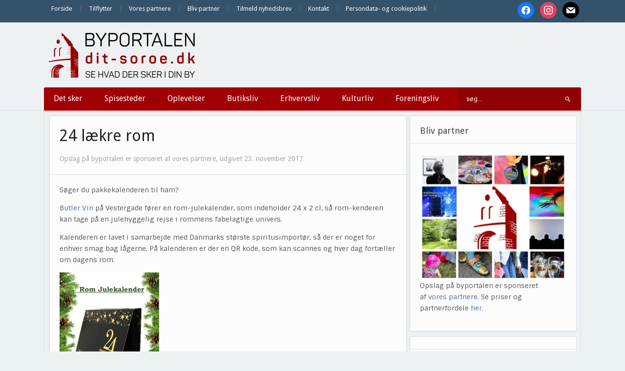

--- FILE ---
content_type: text/html; charset=UTF-8
request_url: https://dit-soroe.dk/24-laekre-rom/
body_size: 15532
content:
<!DOCTYPE html>
<html xmlns="http://www.w3.org/1999/xhtml" lang="da-DK" prefix="og: http://ogp.me/ns# article: http://ogp.me/ns/article#">
<head>
    <meta http-equiv="Content-Type" content="text/html; charset=UTF-8" />
    <meta http-equiv="X-UA-Compatible" content="IE=edge,chrome=1">
    <meta name="viewport" content="width=device-width, initial-scale=1.0">

    
    <link rel="pingback" href="https://dit-soroe.dk/xmlrpc.php" />

    <title>24 lækre rom | Dit Sorø</title>
<meta name='robots' content='max-image-preview:large' />
<link rel='dns-prefetch' href='//fonts.googleapis.com' />
<link rel='dns-prefetch' href='//fonts.gstatic.com' />
<link rel='dns-prefetch' href='//ajax.googleapis.com' />
<link rel='dns-prefetch' href='//apis.google.com' />
<link rel='dns-prefetch' href='//google-analytics.com' />
<link rel='dns-prefetch' href='//www.google-analytics.com' />
<link rel='dns-prefetch' href='//ssl.google-analytics.com' />
<link rel='dns-prefetch' href='//youtube.com' />
<link rel='dns-prefetch' href='//s.gravatar.com' />
<link rel='dns-prefetch' href='//hb.wpmucdn.com' />
<link href='//hb.wpmucdn.com' rel='preconnect' />
<link href='http://fonts.googleapis.com' rel='preconnect' />
<link href='//fonts.gstatic.com' crossorigin='' rel='preconnect' />
<link rel="alternate" type="application/rss+xml" title="Dit Sorø &raquo; Feed" href="https://dit-soroe.dk/feed/" />
<link rel="alternate" type="application/rss+xml" title="Dit Sorø &raquo;-kommentar-feed" href="https://dit-soroe.dk/comments/feed/" />
<link rel="alternate" type="application/rss+xml" title="Dit Sorø &raquo; 24 lækre rom-kommentar-feed" href="https://dit-soroe.dk/24-laekre-rom/feed/" />
<link rel="alternate" title="oEmbed (JSON)" type="application/json+oembed" href="https://dit-soroe.dk/wp-json/oembed/1.0/embed?url=https%3A%2F%2Fdit-soroe.dk%2F24-laekre-rom%2F" />
<link rel="alternate" title="oEmbed (XML)" type="text/xml+oembed" href="https://dit-soroe.dk/wp-json/oembed/1.0/embed?url=https%3A%2F%2Fdit-soroe.dk%2F24-laekre-rom%2F&#038;format=xml" />
<style id='wp-img-auto-sizes-contain-inline-css' type='text/css'>
img:is([sizes=auto i],[sizes^="auto," i]){contain-intrinsic-size:3000px 1500px}
/*# sourceURL=wp-img-auto-sizes-contain-inline-css */
</style>
<link rel='stylesheet' id='pt-cv-public-style-css' href='https://hb.wpmucdn.com/dit-soroe.dk/15be658c-1496-4cbb-a485-742dae559d27.css' type='text/css' media='all' />
<style id='wp-block-library-inline-css' type='text/css'>
:root{--wp-block-synced-color:#7a00df;--wp-block-synced-color--rgb:122,0,223;--wp-bound-block-color:var(--wp-block-synced-color);--wp-editor-canvas-background:#ddd;--wp-admin-theme-color:#007cba;--wp-admin-theme-color--rgb:0,124,186;--wp-admin-theme-color-darker-10:#006ba1;--wp-admin-theme-color-darker-10--rgb:0,107,160.5;--wp-admin-theme-color-darker-20:#005a87;--wp-admin-theme-color-darker-20--rgb:0,90,135;--wp-admin-border-width-focus:2px}@media (min-resolution:192dpi){:root{--wp-admin-border-width-focus:1.5px}}.wp-element-button{cursor:pointer}:root .has-very-light-gray-background-color{background-color:#eee}:root .has-very-dark-gray-background-color{background-color:#313131}:root .has-very-light-gray-color{color:#eee}:root .has-very-dark-gray-color{color:#313131}:root .has-vivid-green-cyan-to-vivid-cyan-blue-gradient-background{background:linear-gradient(135deg,#00d084,#0693e3)}:root .has-purple-crush-gradient-background{background:linear-gradient(135deg,#34e2e4,#4721fb 50%,#ab1dfe)}:root .has-hazy-dawn-gradient-background{background:linear-gradient(135deg,#faaca8,#dad0ec)}:root .has-subdued-olive-gradient-background{background:linear-gradient(135deg,#fafae1,#67a671)}:root .has-atomic-cream-gradient-background{background:linear-gradient(135deg,#fdd79a,#004a59)}:root .has-nightshade-gradient-background{background:linear-gradient(135deg,#330968,#31cdcf)}:root .has-midnight-gradient-background{background:linear-gradient(135deg,#020381,#2874fc)}:root{--wp--preset--font-size--normal:16px;--wp--preset--font-size--huge:42px}.has-regular-font-size{font-size:1em}.has-larger-font-size{font-size:2.625em}.has-normal-font-size{font-size:var(--wp--preset--font-size--normal)}.has-huge-font-size{font-size:var(--wp--preset--font-size--huge)}.has-text-align-center{text-align:center}.has-text-align-left{text-align:left}.has-text-align-right{text-align:right}.has-fit-text{white-space:nowrap!important}#end-resizable-editor-section{display:none}.aligncenter{clear:both}.items-justified-left{justify-content:flex-start}.items-justified-center{justify-content:center}.items-justified-right{justify-content:flex-end}.items-justified-space-between{justify-content:space-between}.screen-reader-text{border:0;clip-path:inset(50%);height:1px;margin:-1px;overflow:hidden;padding:0;position:absolute;width:1px;word-wrap:normal!important}.screen-reader-text:focus{background-color:#ddd;clip-path:none;color:#444;display:block;font-size:1em;height:auto;left:5px;line-height:normal;padding:15px 23px 14px;text-decoration:none;top:5px;width:auto;z-index:100000}html :where(.has-border-color){border-style:solid}html :where([style*=border-top-color]){border-top-style:solid}html :where([style*=border-right-color]){border-right-style:solid}html :where([style*=border-bottom-color]){border-bottom-style:solid}html :where([style*=border-left-color]){border-left-style:solid}html :where([style*=border-width]){border-style:solid}html :where([style*=border-top-width]){border-top-style:solid}html :where([style*=border-right-width]){border-right-style:solid}html :where([style*=border-bottom-width]){border-bottom-style:solid}html :where([style*=border-left-width]){border-left-style:solid}html :where(img[class*=wp-image-]){height:auto;max-width:100%}:where(figure){margin:0 0 1em}html :where(.is-position-sticky){--wp-admin--admin-bar--position-offset:var(--wp-admin--admin-bar--height,0px)}@media screen and (max-width:600px){html :where(.is-position-sticky){--wp-admin--admin-bar--position-offset:0px}}

/*# sourceURL=wp-block-library-inline-css */
</style><style id='global-styles-inline-css' type='text/css'>
:root{--wp--preset--aspect-ratio--square: 1;--wp--preset--aspect-ratio--4-3: 4/3;--wp--preset--aspect-ratio--3-4: 3/4;--wp--preset--aspect-ratio--3-2: 3/2;--wp--preset--aspect-ratio--2-3: 2/3;--wp--preset--aspect-ratio--16-9: 16/9;--wp--preset--aspect-ratio--9-16: 9/16;--wp--preset--color--black: #000000;--wp--preset--color--cyan-bluish-gray: #abb8c3;--wp--preset--color--white: #ffffff;--wp--preset--color--pale-pink: #f78da7;--wp--preset--color--vivid-red: #cf2e2e;--wp--preset--color--luminous-vivid-orange: #ff6900;--wp--preset--color--luminous-vivid-amber: #fcb900;--wp--preset--color--light-green-cyan: #7bdcb5;--wp--preset--color--vivid-green-cyan: #00d084;--wp--preset--color--pale-cyan-blue: #8ed1fc;--wp--preset--color--vivid-cyan-blue: #0693e3;--wp--preset--color--vivid-purple: #9b51e0;--wp--preset--gradient--vivid-cyan-blue-to-vivid-purple: linear-gradient(135deg,rgb(6,147,227) 0%,rgb(155,81,224) 100%);--wp--preset--gradient--light-green-cyan-to-vivid-green-cyan: linear-gradient(135deg,rgb(122,220,180) 0%,rgb(0,208,130) 100%);--wp--preset--gradient--luminous-vivid-amber-to-luminous-vivid-orange: linear-gradient(135deg,rgb(252,185,0) 0%,rgb(255,105,0) 100%);--wp--preset--gradient--luminous-vivid-orange-to-vivid-red: linear-gradient(135deg,rgb(255,105,0) 0%,rgb(207,46,46) 100%);--wp--preset--gradient--very-light-gray-to-cyan-bluish-gray: linear-gradient(135deg,rgb(238,238,238) 0%,rgb(169,184,195) 100%);--wp--preset--gradient--cool-to-warm-spectrum: linear-gradient(135deg,rgb(74,234,220) 0%,rgb(151,120,209) 20%,rgb(207,42,186) 40%,rgb(238,44,130) 60%,rgb(251,105,98) 80%,rgb(254,248,76) 100%);--wp--preset--gradient--blush-light-purple: linear-gradient(135deg,rgb(255,206,236) 0%,rgb(152,150,240) 100%);--wp--preset--gradient--blush-bordeaux: linear-gradient(135deg,rgb(254,205,165) 0%,rgb(254,45,45) 50%,rgb(107,0,62) 100%);--wp--preset--gradient--luminous-dusk: linear-gradient(135deg,rgb(255,203,112) 0%,rgb(199,81,192) 50%,rgb(65,88,208) 100%);--wp--preset--gradient--pale-ocean: linear-gradient(135deg,rgb(255,245,203) 0%,rgb(182,227,212) 50%,rgb(51,167,181) 100%);--wp--preset--gradient--electric-grass: linear-gradient(135deg,rgb(202,248,128) 0%,rgb(113,206,126) 100%);--wp--preset--gradient--midnight: linear-gradient(135deg,rgb(2,3,129) 0%,rgb(40,116,252) 100%);--wp--preset--font-size--small: 13px;--wp--preset--font-size--medium: 20px;--wp--preset--font-size--large: 36px;--wp--preset--font-size--x-large: 42px;--wp--preset--spacing--20: 0.44rem;--wp--preset--spacing--30: 0.67rem;--wp--preset--spacing--40: 1rem;--wp--preset--spacing--50: 1.5rem;--wp--preset--spacing--60: 2.25rem;--wp--preset--spacing--70: 3.38rem;--wp--preset--spacing--80: 5.06rem;--wp--preset--shadow--natural: 6px 6px 9px rgba(0, 0, 0, 0.2);--wp--preset--shadow--deep: 12px 12px 50px rgba(0, 0, 0, 0.4);--wp--preset--shadow--sharp: 6px 6px 0px rgba(0, 0, 0, 0.2);--wp--preset--shadow--outlined: 6px 6px 0px -3px rgb(255, 255, 255), 6px 6px rgb(0, 0, 0);--wp--preset--shadow--crisp: 6px 6px 0px rgb(0, 0, 0);}:where(.is-layout-flex){gap: 0.5em;}:where(.is-layout-grid){gap: 0.5em;}body .is-layout-flex{display: flex;}.is-layout-flex{flex-wrap: wrap;align-items: center;}.is-layout-flex > :is(*, div){margin: 0;}body .is-layout-grid{display: grid;}.is-layout-grid > :is(*, div){margin: 0;}:where(.wp-block-columns.is-layout-flex){gap: 2em;}:where(.wp-block-columns.is-layout-grid){gap: 2em;}:where(.wp-block-post-template.is-layout-flex){gap: 1.25em;}:where(.wp-block-post-template.is-layout-grid){gap: 1.25em;}.has-black-color{color: var(--wp--preset--color--black) !important;}.has-cyan-bluish-gray-color{color: var(--wp--preset--color--cyan-bluish-gray) !important;}.has-white-color{color: var(--wp--preset--color--white) !important;}.has-pale-pink-color{color: var(--wp--preset--color--pale-pink) !important;}.has-vivid-red-color{color: var(--wp--preset--color--vivid-red) !important;}.has-luminous-vivid-orange-color{color: var(--wp--preset--color--luminous-vivid-orange) !important;}.has-luminous-vivid-amber-color{color: var(--wp--preset--color--luminous-vivid-amber) !important;}.has-light-green-cyan-color{color: var(--wp--preset--color--light-green-cyan) !important;}.has-vivid-green-cyan-color{color: var(--wp--preset--color--vivid-green-cyan) !important;}.has-pale-cyan-blue-color{color: var(--wp--preset--color--pale-cyan-blue) !important;}.has-vivid-cyan-blue-color{color: var(--wp--preset--color--vivid-cyan-blue) !important;}.has-vivid-purple-color{color: var(--wp--preset--color--vivid-purple) !important;}.has-black-background-color{background-color: var(--wp--preset--color--black) !important;}.has-cyan-bluish-gray-background-color{background-color: var(--wp--preset--color--cyan-bluish-gray) !important;}.has-white-background-color{background-color: var(--wp--preset--color--white) !important;}.has-pale-pink-background-color{background-color: var(--wp--preset--color--pale-pink) !important;}.has-vivid-red-background-color{background-color: var(--wp--preset--color--vivid-red) !important;}.has-luminous-vivid-orange-background-color{background-color: var(--wp--preset--color--luminous-vivid-orange) !important;}.has-luminous-vivid-amber-background-color{background-color: var(--wp--preset--color--luminous-vivid-amber) !important;}.has-light-green-cyan-background-color{background-color: var(--wp--preset--color--light-green-cyan) !important;}.has-vivid-green-cyan-background-color{background-color: var(--wp--preset--color--vivid-green-cyan) !important;}.has-pale-cyan-blue-background-color{background-color: var(--wp--preset--color--pale-cyan-blue) !important;}.has-vivid-cyan-blue-background-color{background-color: var(--wp--preset--color--vivid-cyan-blue) !important;}.has-vivid-purple-background-color{background-color: var(--wp--preset--color--vivid-purple) !important;}.has-black-border-color{border-color: var(--wp--preset--color--black) !important;}.has-cyan-bluish-gray-border-color{border-color: var(--wp--preset--color--cyan-bluish-gray) !important;}.has-white-border-color{border-color: var(--wp--preset--color--white) !important;}.has-pale-pink-border-color{border-color: var(--wp--preset--color--pale-pink) !important;}.has-vivid-red-border-color{border-color: var(--wp--preset--color--vivid-red) !important;}.has-luminous-vivid-orange-border-color{border-color: var(--wp--preset--color--luminous-vivid-orange) !important;}.has-luminous-vivid-amber-border-color{border-color: var(--wp--preset--color--luminous-vivid-amber) !important;}.has-light-green-cyan-border-color{border-color: var(--wp--preset--color--light-green-cyan) !important;}.has-vivid-green-cyan-border-color{border-color: var(--wp--preset--color--vivid-green-cyan) !important;}.has-pale-cyan-blue-border-color{border-color: var(--wp--preset--color--pale-cyan-blue) !important;}.has-vivid-cyan-blue-border-color{border-color: var(--wp--preset--color--vivid-cyan-blue) !important;}.has-vivid-purple-border-color{border-color: var(--wp--preset--color--vivid-purple) !important;}.has-vivid-cyan-blue-to-vivid-purple-gradient-background{background: var(--wp--preset--gradient--vivid-cyan-blue-to-vivid-purple) !important;}.has-light-green-cyan-to-vivid-green-cyan-gradient-background{background: var(--wp--preset--gradient--light-green-cyan-to-vivid-green-cyan) !important;}.has-luminous-vivid-amber-to-luminous-vivid-orange-gradient-background{background: var(--wp--preset--gradient--luminous-vivid-amber-to-luminous-vivid-orange) !important;}.has-luminous-vivid-orange-to-vivid-red-gradient-background{background: var(--wp--preset--gradient--luminous-vivid-orange-to-vivid-red) !important;}.has-very-light-gray-to-cyan-bluish-gray-gradient-background{background: var(--wp--preset--gradient--very-light-gray-to-cyan-bluish-gray) !important;}.has-cool-to-warm-spectrum-gradient-background{background: var(--wp--preset--gradient--cool-to-warm-spectrum) !important;}.has-blush-light-purple-gradient-background{background: var(--wp--preset--gradient--blush-light-purple) !important;}.has-blush-bordeaux-gradient-background{background: var(--wp--preset--gradient--blush-bordeaux) !important;}.has-luminous-dusk-gradient-background{background: var(--wp--preset--gradient--luminous-dusk) !important;}.has-pale-ocean-gradient-background{background: var(--wp--preset--gradient--pale-ocean) !important;}.has-electric-grass-gradient-background{background: var(--wp--preset--gradient--electric-grass) !important;}.has-midnight-gradient-background{background: var(--wp--preset--gradient--midnight) !important;}.has-small-font-size{font-size: var(--wp--preset--font-size--small) !important;}.has-medium-font-size{font-size: var(--wp--preset--font-size--medium) !important;}.has-large-font-size{font-size: var(--wp--preset--font-size--large) !important;}.has-x-large-font-size{font-size: var(--wp--preset--font-size--x-large) !important;}
/*# sourceURL=global-styles-inline-css */
</style>

<style id='classic-theme-styles-inline-css' type='text/css'>
/*! This file is auto-generated */
.wp-block-button__link{color:#fff;background-color:#32373c;border-radius:9999px;box-shadow:none;text-decoration:none;padding:calc(.667em + 2px) calc(1.333em + 2px);font-size:1.125em}.wp-block-file__button{background:#32373c;color:#fff;text-decoration:none}
/*# sourceURL=/wp-includes/css/classic-themes.min.css */
</style>
<link rel='stylesheet' id='zoom-theme-utils-css-css' href='https://hb.wpmucdn.com/dit-soroe.dk/6d66b836-99fb-4c87-9e15-b93e0251d8c0.css' type='text/css' media='all' />
<link rel='stylesheet' id='alpha-style-css' href='https://hb.wpmucdn.com/dit-soroe.dk/095ee8b3-c98e-4c52-9afe-df1c05620d7f.css' type='text/css' media='all' />
<link rel='stylesheet' id='media-queries-css' href='https://hb.wpmucdn.com/dit-soroe.dk/db413e59-19ea-4d0e-b966-466d11805657.css' type='text/css' media='all' />
<link rel='stylesheet' id='dashicons-css' href='https://hb.wpmucdn.com/dit-soroe.dk/f40d7990-0d00-46dd-8a8e-62d2e0f8b081.css' type='text/css' media='all' />
<link rel="preload" as="style" href="https://fonts.googleapis.com/css?family=Roboto%3A400%2C700%7CSintony%3A400%2C700&#038;ver=6.9" /><link rel='stylesheet' id='google-fonts-css' href='https://fonts.googleapis.com/css?family=Roboto%3A400%2C700%7CSintony%3A400%2C700&#038;ver=6.9' type='text/css' media='print' onload='this.media=&#34;all&#34;' />
<link rel='stylesheet' id='wpzoom-social-icons-socicon-css' href='https://hb.wpmucdn.com/dit-soroe.dk/5d6854bf-b949-4bde-86bf-d845ebe0a0b6.css' type='text/css' media='all' />
<link rel='stylesheet' id='wpzoom-social-icons-genericons-css' href='https://hb.wpmucdn.com/dit-soroe.dk/c3217dd4-bfd4-4c52-a84b-642489182ce5.css' type='text/css' media='all' />
<link rel='stylesheet' id='wpzoom-social-icons-academicons-css' href='https://hb.wpmucdn.com/dit-soroe.dk/bd834ac5-0c1d-4cfa-a2b6-f1c9b1c85ef1.css' type='text/css' media='all' />
<link rel='stylesheet' id='wpzoom-social-icons-font-awesome-3-css' href='https://hb.wpmucdn.com/dit-soroe.dk/c65783f3-2a7a-44d3-bb1d-ac13d72024b8.css' type='text/css' media='all' />
<link rel='stylesheet' id='wpzoom-social-icons-styles-css' href='https://hb.wpmucdn.com/dit-soroe.dk/2270482b-8181-4e68-906d-6b1cbfc812cf.css' type='text/css' media='all' />
<link rel='stylesheet' id='wpzoom-theme-css' href='https://dit-soroe.dk/wp-content/themes/alpha/styles/default.css' type='text/css' media='all' />
<link rel='preload' as='font'  id='wpzoom-social-icons-font-academicons-woff2-css' href='https://dit-soroe.dk/wp-content/plugins/social-icons-widget-by-wpzoom/assets/font/academicons.woff2?v=1.9.2'  type='font/woff2' crossorigin />
<link rel='preload' as='font'  id='wpzoom-social-icons-font-fontawesome-3-woff2-css' href='https://dit-soroe.dk/wp-content/plugins/social-icons-widget-by-wpzoom/assets/font/fontawesome-webfont.woff2?v=4.7.0'  type='font/woff2' crossorigin />
<link rel='preload' as='font'  id='wpzoom-social-icons-font-genericons-woff-css' href='https://dit-soroe.dk/wp-content/plugins/social-icons-widget-by-wpzoom/assets/font/Genericons.woff'  type='font/woff' crossorigin />
<link rel='preload' as='font'  id='wpzoom-social-icons-font-socicon-woff2-css' href='https://dit-soroe.dk/wp-content/plugins/social-icons-widget-by-wpzoom/assets/font/socicon.woff2?v=4.5.4'  type='font/woff2' crossorigin />
<!--n2css--><!--n2js--><script type="text/javascript" src="https://hb.wpmucdn.com/dit-soroe.dk/91262874-4e71-40ef-a3c2-b4e1d269e034.js" id="jquery-core-js"></script>
<script type="text/javascript" src="https://hb.wpmucdn.com/dit-soroe.dk/a4c0af60-796c-400c-8e0a-306f90da3503.js" id="jquery-migrate-js"></script>
<script type="text/javascript" id="beehive-gtm-frontend-header-js-after">
/* <![CDATA[ */
var dataLayer = [{"post_id":72839,"post_title":"24 lækre rom","post_type":"post","post_date":"2017-11-23","post_author":"2","post_author_name":"Signe","post_categories":["opslag-fra-vores-partnere2"],"logged_in_status":"logged-out"}];
(function(w,d,s,l,i){w[l]=w[l]||[];w[l].push({'gtm.start':
			new Date().getTime(),event:'gtm.js'});var f=d.getElementsByTagName(s)[0],
			j=d.createElement(s),dl=l!='dataLayer'?'&l='+l:'';j.async=true;j.src=
			'https://www.googletagmanager.com/gtm.js?id='+i+dl;f.parentNode.insertBefore(j,f);
			})(window,document,'script','dataLayer','GTM-T5WMBTFV');
//# sourceURL=beehive-gtm-frontend-header-js-after
/* ]]> */
</script>
<link rel="https://api.w.org/" href="https://dit-soroe.dk/wp-json/" /><link rel="alternate" title="JSON" type="application/json" href="https://dit-soroe.dk/wp-json/wp/v2/posts/72839" /><link rel="EditURI" type="application/rsd+xml" title="RSD" href="https://dit-soroe.dk/xmlrpc.php?rsd" />
<meta name="generator" content="WordPress 6.9" />
<link rel='shortlink' href='https://dit-soroe.dk/?p=72839' />
<meta property="og:title" name="og:title" content="24 lækre rom" />
<meta property="og:type" name="og:type" content="article" />
<meta property="og:image" name="og:image" content="https://dit-soroe.dk/wp-content/uploads/2017/11/romjulekalender-696x1024.png" />
<meta property="og:url" name="og:url" content="https://dit-soroe.dk/24-laekre-rom/" />
<meta property="og:description" name="og:description" content="Tag på en julehyggelig rejse i rommens fabelagtige univers med julekalenderen fra Butler Vin." />
<meta property="og:locale" name="og:locale" content="da_DK" />
<meta property="og:site_name" name="og:site_name" content="Dit Sorø" />
<meta property="twitter:card" name="twitter:card" content="summary_large_image" />
<meta property="article:section" name="article:section" content="Opslag fra vores partnere2" />
<meta property="article:published_time" name="article:published_time" content="2017-11-23T13:51:13+01:00" />
<meta property="article:modified_time" name="article:modified_time" content="2017-11-23T13:51:13+01:00" />
<meta property="article:author" name="article:author" content="https://dit-soroe.dk/author/signe/" />
<!-- WPZOOM Theme / Framework -->
<meta name="generator" content="Alpha 2.1.9" />
<meta name="generator" content="WPZOOM Framework 2.0.9" />
<style type="text/css">@import url("https://fonts.googleapis.com/css?family=Droid+Sans:r,b|Droid+Sans:r,b|Droid+Sans:r,b|Droid+Sans:r,b|Droid+Sans:r,b|Droid+Sans:r,b|Droid+Sans:r,b");
body{background-color:#ECF2F2;}
#menu{background:#A10004;}
body{font-family: 'Droid Sans';}#logo h1 a{font-family: 'Droid Sans';}#slider #slidemain .slide_content h2{font-family: 'Droid Sans';}.left-col h2, .right-col h4{font-family: 'Droid Sans';}.archiveposts h2{font-family: 'Droid Sans';}h1.title{font-family: 'Droid Sans';}.widget h3.title{font-family: 'Droid Sans';}</style>
<script type="text/javascript">document.write('<style type="text/css">.tabber{display:none;}</style>');</script>					<!-- Google Analytics tracking code output by Beehive Analytics Pro -->
						<script async src="https://www.googletagmanager.com/gtag/js?id=G-2E8Q28YV65&l=beehiveDataLayer"></script>
		<script>
						window.beehiveDataLayer = window.beehiveDataLayer || [];
			function beehive_ga() {beehiveDataLayer.push(arguments);}
			beehive_ga('js', new Date())
						beehive_ga('config', 'G-2E8Q28YV65', {
				'anonymize_ip': true,
				'allow_google_signals': false,
			})
					</script>
		<!-- SEO meta tags powered by SmartCrawl https://wpmudev.com/project/smartcrawl-wordpress-seo/ -->
<link rel="canonical" href="https://dit-soroe.dk/24-laekre-rom/" />
<meta name="description" content="Tag på en julehyggelig rejse i rommens fabelagtige univers med julekalenderen fra Butler Vin." />
<script type="application/ld+json">{"@context":"https:\/\/schema.org","@graph":[{"@type":"Organization","@id":"https:\/\/dit-soroe.dk\/#schema-publishing-organization","url":"https:\/\/dit-soroe.dk","name":"Dit Sor\u00f8"},{"@type":"WebSite","@id":"https:\/\/dit-soroe.dk\/#schema-website","url":"https:\/\/dit-soroe.dk","name":"Dit Sor\u00f8","encoding":"UTF-8","potentialAction":{"@type":"SearchAction","target":"https:\/\/dit-soroe.dk\/search\/{search_term_string}\/","query-input":"required name=search_term_string"}},{"@type":"BreadcrumbList","@id":"https:\/\/dit-soroe.dk\/24-laekre-rom?page&name=24-laekre-rom\/#breadcrumb","itemListElement":[{"@type":"ListItem","position":1,"name":"Home","item":"https:\/\/dit-soroe.dk"},{"@type":"ListItem","position":2,"name":"Opslag fra vores partnere2","item":"https:\/\/dit-soroe.dk\/category\/opslag-fra-vores-partnere2\/"},{"@type":"ListItem","position":3,"name":"24 l\u00e6kre rom"}]},{"@type":"Person","@id":"https:\/\/dit-soroe.dk\/author\/signe\/#schema-author","name":"Signe Dahl Lumholt","url":"https:\/\/dit-soroe.dk\/author\/signe\/"},{"@type":"WebPage","@id":"https:\/\/dit-soroe.dk\/24-laekre-rom\/#schema-webpage","isPartOf":{"@id":"https:\/\/dit-soroe.dk\/#schema-website"},"publisher":{"@id":"https:\/\/dit-soroe.dk\/#schema-publishing-organization"},"url":"https:\/\/dit-soroe.dk\/24-laekre-rom\/"},{"@type":"Article","mainEntityOfPage":{"@id":"https:\/\/dit-soroe.dk\/24-laekre-rom\/#schema-webpage"},"publisher":{"@id":"https:\/\/dit-soroe.dk\/#schema-publishing-organization"},"dateModified":"2017-11-23T13:51:13","datePublished":"2017-11-23T13:51:13","headline":"24 l\u00e6kre rom | Dit Sor\u00f8","description":"Tag p\u00e5 en julehyggelig rejse i rommens fabelagtige univers med julekalenderen fra Butler Vin.","name":"24 l\u00e6kre rom","author":{"@id":"https:\/\/dit-soroe.dk\/author\/signe\/#schema-author"},"image":{"@type":"ImageObject","@id":"https:\/\/dit-soroe.dk\/24-laekre-rom\/#schema-article-image","url":"https:\/\/dit-soroe.dk\/wp-content\/uploads\/2017\/11\/romjulekalender.png","height":1369,"width":931,"caption":"Foto: Butler Vin"},"thumbnailUrl":"https:\/\/dit-soroe.dk\/wp-content\/uploads\/2017\/11\/romjulekalender.png"}]}</script>
<meta property="og:type" content="article" />
<meta property="og:url" content="https://dit-soroe.dk/24-laekre-rom/" />
<meta property="og:title" content="24 lækre rom | Dit Sorø" />
<meta property="og:description" content="Tag på en julehyggelig rejse i rommens fabelagtige univers med julekalenderen fra Butler Vin." />
<meta property="og:image" content="https://dit-soroe.dk/wp-content/uploads/2017/11/romjulekalender.png" />
<meta property="og:image:width" content="931" />
<meta property="og:image:height" content="1369" />
<meta property="article:published_time" content="2017-11-23T13:51:13" />
<meta property="article:author" content="Signe" />
<!-- /SEO -->
<link rel="icon" href="https://dit-soroe.dk/wp-content/uploads/2018/07/cropped-ByPortalerneFavicon-1-32x32.png" sizes="32x32" />
<link rel="icon" href="https://dit-soroe.dk/wp-content/uploads/2018/07/cropped-ByPortalerneFavicon-1-192x192.png" sizes="192x192" />
<link rel="apple-touch-icon" href="https://dit-soroe.dk/wp-content/uploads/2018/07/cropped-ByPortalerneFavicon-1-180x180.png" />
<meta name="msapplication-TileImage" content="https://dit-soroe.dk/wp-content/uploads/2018/07/cropped-ByPortalerneFavicon-1-270x270.png" />
<link rel='stylesheet' id='mailpoet_public-css' href='https://hb.wpmucdn.com/dit-soroe.dk/3ad9a4ef-d8e1-4933-8cbf-17693a61c961.css' type='text/css' media='all' />
<link rel="preload" as="style" href="https://fonts.googleapis.com/css?family=Abril+FatFace%3A400%2C400i%2C700%2C700i%7CAlegreya%3A400%2C400i%2C700%2C700i%7CAlegreya+Sans%3A400%2C400i%2C700%2C700i%7CAmatic+SC%3A400%2C400i%2C700%2C700i%7CAnonymous+Pro%3A400%2C400i%2C700%2C700i%7CArchitects+Daughter%3A400%2C400i%2C700%2C700i%7CArchivo%3A400%2C400i%2C700%2C700i%7CArchivo+Narrow%3A400%2C400i%2C700%2C700i%7CAsap%3A400%2C400i%2C700%2C700i%7CBarlow%3A400%2C400i%2C700%2C700i%7CBioRhyme%3A400%2C400i%2C700%2C700i%7CBonbon%3A400%2C400i%2C700%2C700i%7CCabin%3A400%2C400i%2C700%2C700i%7CCairo%3A400%2C400i%2C700%2C700i%7CCardo%3A400%2C400i%2C700%2C700i%7CChivo%3A400%2C400i%2C700%2C700i%7CConcert+One%3A400%2C400i%2C700%2C700i%7CCormorant%3A400%2C400i%2C700%2C700i%7CCrimson+Text%3A400%2C400i%2C700%2C700i%7CEczar%3A400%2C400i%2C700%2C700i%7CExo+2%3A400%2C400i%2C700%2C700i%7CFira+Sans%3A400%2C400i%2C700%2C700i%7CFjalla+One%3A400%2C400i%2C700%2C700i%7CFrank+Ruhl+Libre%3A400%2C400i%2C700%2C700i%7CGreat+Vibes%3A400%2C400i%2C700%2C700i&#038;ver=6.9" /><link rel='stylesheet' id='mailpoet_custom_fonts_0-css' href='https://fonts.googleapis.com/css?family=Abril+FatFace%3A400%2C400i%2C700%2C700i%7CAlegreya%3A400%2C400i%2C700%2C700i%7CAlegreya+Sans%3A400%2C400i%2C700%2C700i%7CAmatic+SC%3A400%2C400i%2C700%2C700i%7CAnonymous+Pro%3A400%2C400i%2C700%2C700i%7CArchitects+Daughter%3A400%2C400i%2C700%2C700i%7CArchivo%3A400%2C400i%2C700%2C700i%7CArchivo+Narrow%3A400%2C400i%2C700%2C700i%7CAsap%3A400%2C400i%2C700%2C700i%7CBarlow%3A400%2C400i%2C700%2C700i%7CBioRhyme%3A400%2C400i%2C700%2C700i%7CBonbon%3A400%2C400i%2C700%2C700i%7CCabin%3A400%2C400i%2C700%2C700i%7CCairo%3A400%2C400i%2C700%2C700i%7CCardo%3A400%2C400i%2C700%2C700i%7CChivo%3A400%2C400i%2C700%2C700i%7CConcert+One%3A400%2C400i%2C700%2C700i%7CCormorant%3A400%2C400i%2C700%2C700i%7CCrimson+Text%3A400%2C400i%2C700%2C700i%7CEczar%3A400%2C400i%2C700%2C700i%7CExo+2%3A400%2C400i%2C700%2C700i%7CFira+Sans%3A400%2C400i%2C700%2C700i%7CFjalla+One%3A400%2C400i%2C700%2C700i%7CFrank+Ruhl+Libre%3A400%2C400i%2C700%2C700i%7CGreat+Vibes%3A400%2C400i%2C700%2C700i&#038;ver=6.9' type='text/css' media='print' onload='this.media=&#34;all&#34;' />
<link rel="preload" as="style" href="https://fonts.googleapis.com/css?family=Heebo%3A400%2C400i%2C700%2C700i%7CIBM+Plex%3A400%2C400i%2C700%2C700i%7CInconsolata%3A400%2C400i%2C700%2C700i%7CIndie+Flower%3A400%2C400i%2C700%2C700i%7CInknut+Antiqua%3A400%2C400i%2C700%2C700i%7CInter%3A400%2C400i%2C700%2C700i%7CKarla%3A400%2C400i%2C700%2C700i%7CLibre+Baskerville%3A400%2C400i%2C700%2C700i%7CLibre+Franklin%3A400%2C400i%2C700%2C700i%7CMontserrat%3A400%2C400i%2C700%2C700i%7CNeuton%3A400%2C400i%2C700%2C700i%7CNotable%3A400%2C400i%2C700%2C700i%7CNothing+You+Could+Do%3A400%2C400i%2C700%2C700i%7CNoto+Sans%3A400%2C400i%2C700%2C700i%7CNunito%3A400%2C400i%2C700%2C700i%7COld+Standard+TT%3A400%2C400i%2C700%2C700i%7COxygen%3A400%2C400i%2C700%2C700i%7CPacifico%3A400%2C400i%2C700%2C700i%7CPoppins%3A400%2C400i%2C700%2C700i%7CProza+Libre%3A400%2C400i%2C700%2C700i%7CPT+Sans%3A400%2C400i%2C700%2C700i%7CPT+Serif%3A400%2C400i%2C700%2C700i%7CRakkas%3A400%2C400i%2C700%2C700i%7CReenie+Beanie%3A400%2C400i%2C700%2C700i%7CRoboto+Slab%3A400%2C400i%2C700%2C700i&#038;ver=6.9" /><link rel='stylesheet' id='mailpoet_custom_fonts_1-css' href='https://fonts.googleapis.com/css?family=Heebo%3A400%2C400i%2C700%2C700i%7CIBM+Plex%3A400%2C400i%2C700%2C700i%7CInconsolata%3A400%2C400i%2C700%2C700i%7CIndie+Flower%3A400%2C400i%2C700%2C700i%7CInknut+Antiqua%3A400%2C400i%2C700%2C700i%7CInter%3A400%2C400i%2C700%2C700i%7CKarla%3A400%2C400i%2C700%2C700i%7CLibre+Baskerville%3A400%2C400i%2C700%2C700i%7CLibre+Franklin%3A400%2C400i%2C700%2C700i%7CMontserrat%3A400%2C400i%2C700%2C700i%7CNeuton%3A400%2C400i%2C700%2C700i%7CNotable%3A400%2C400i%2C700%2C700i%7CNothing+You+Could+Do%3A400%2C400i%2C700%2C700i%7CNoto+Sans%3A400%2C400i%2C700%2C700i%7CNunito%3A400%2C400i%2C700%2C700i%7COld+Standard+TT%3A400%2C400i%2C700%2C700i%7COxygen%3A400%2C400i%2C700%2C700i%7CPacifico%3A400%2C400i%2C700%2C700i%7CPoppins%3A400%2C400i%2C700%2C700i%7CProza+Libre%3A400%2C400i%2C700%2C700i%7CPT+Sans%3A400%2C400i%2C700%2C700i%7CPT+Serif%3A400%2C400i%2C700%2C700i%7CRakkas%3A400%2C400i%2C700%2C700i%7CReenie+Beanie%3A400%2C400i%2C700%2C700i%7CRoboto+Slab%3A400%2C400i%2C700%2C700i&#038;ver=6.9' type='text/css' media='print' onload='this.media=&#34;all&#34;' />
<link rel="preload" as="style" href="https://fonts.googleapis.com/css?family=Ropa+Sans%3A400%2C400i%2C700%2C700i%7CRubik%3A400%2C400i%2C700%2C700i%7CShadows+Into+Light%3A400%2C400i%2C700%2C700i%7CSpace+Mono%3A400%2C400i%2C700%2C700i%7CSpectral%3A400%2C400i%2C700%2C700i%7CSue+Ellen+Francisco%3A400%2C400i%2C700%2C700i%7CTitillium+Web%3A400%2C400i%2C700%2C700i%7CUbuntu%3A400%2C400i%2C700%2C700i%7CVarela%3A400%2C400i%2C700%2C700i%7CVollkorn%3A400%2C400i%2C700%2C700i%7CWork+Sans%3A400%2C400i%2C700%2C700i%7CYatra+One%3A400%2C400i%2C700%2C700i&#038;ver=6.9" /><link rel='stylesheet' id='mailpoet_custom_fonts_2-css' href='https://fonts.googleapis.com/css?family=Ropa+Sans%3A400%2C400i%2C700%2C700i%7CRubik%3A400%2C400i%2C700%2C700i%7CShadows+Into+Light%3A400%2C400i%2C700%2C700i%7CSpace+Mono%3A400%2C400i%2C700%2C700i%7CSpectral%3A400%2C400i%2C700%2C700i%7CSue+Ellen+Francisco%3A400%2C400i%2C700%2C700i%7CTitillium+Web%3A400%2C400i%2C700%2C700i%7CUbuntu%3A400%2C400i%2C700%2C700i%7CVarela%3A400%2C400i%2C700%2C700i%7CVollkorn%3A400%2C400i%2C700%2C700i%7CWork+Sans%3A400%2C400i%2C700%2C700i%7CYatra+One%3A400%2C400i%2C700%2C700i&#038;ver=6.9' type='text/css' media='print' onload='this.media=&#34;all&#34;' />
<link rel='stylesheet' id='metaslider-nivo-slider-css' href='https://hb.wpmucdn.com/dit-soroe.dk/c3eac612-9c30-4062-9012-c42a5fdd9bf8.css' type='text/css' media='all' property='stylesheet' />
<link rel='stylesheet' id='metaslider-public-css' href='https://hb.wpmucdn.com/dit-soroe.dk/cf94ec80-868d-4b52-bd32-77db203bf47f.css' type='text/css' media='all' property='stylesheet' />
<style id='metaslider-public-inline-css' type='text/css'>
@media only screen and (max-width: 767px) { .hide-arrows-smartphone .flex-direction-nav, .hide-navigation-smartphone .flex-control-paging, .hide-navigation-smartphone .flex-control-nav, .hide-navigation-smartphone .filmstrip, .hide-slideshow-smartphone, .metaslider-hidden-content.hide-smartphone{ display: none!important; }}@media only screen and (min-width : 768px) and (max-width: 1023px) { .hide-arrows-tablet .flex-direction-nav, .hide-navigation-tablet .flex-control-paging, .hide-navigation-tablet .flex-control-nav, .hide-navigation-tablet .filmstrip, .hide-slideshow-tablet, .metaslider-hidden-content.hide-tablet{ display: none!important; }}@media only screen and (min-width : 1024px) and (max-width: 1439px) { .hide-arrows-laptop .flex-direction-nav, .hide-navigation-laptop .flex-control-paging, .hide-navigation-laptop .flex-control-nav, .hide-navigation-laptop .filmstrip, .hide-slideshow-laptop, .metaslider-hidden-content.hide-laptop{ display: none!important; }}@media only screen and (min-width : 1440px) { .hide-arrows-desktop .flex-direction-nav, .hide-navigation-desktop .flex-control-paging, .hide-navigation-desktop .flex-control-nav, .hide-navigation-desktop .filmstrip, .hide-slideshow-desktop, .metaslider-hidden-content.hide-desktop{ display: none!important; }}
@media only screen and (max-width: 767px) { .hide-arrows-smartphone .flex-direction-nav, .hide-navigation-smartphone .flex-control-paging, .hide-navigation-smartphone .flex-control-nav, .hide-navigation-smartphone .filmstrip, .hide-slideshow-smartphone, .metaslider-hidden-content.hide-smartphone{ display: none!important; }}@media only screen and (min-width : 768px) and (max-width: 1023px) { .hide-arrows-tablet .flex-direction-nav, .hide-navigation-tablet .flex-control-paging, .hide-navigation-tablet .flex-control-nav, .hide-navigation-tablet .filmstrip, .hide-slideshow-tablet, .metaslider-hidden-content.hide-tablet{ display: none!important; }}@media only screen and (min-width : 1024px) and (max-width: 1439px) { .hide-arrows-laptop .flex-direction-nav, .hide-navigation-laptop .flex-control-paging, .hide-navigation-laptop .flex-control-nav, .hide-navigation-laptop .filmstrip, .hide-slideshow-laptop, .metaslider-hidden-content.hide-laptop{ display: none!important; }}@media only screen and (min-width : 1440px) { .hide-arrows-desktop .flex-direction-nav, .hide-navigation-desktop .flex-control-paging, .hide-navigation-desktop .flex-control-nav, .hide-navigation-desktop .filmstrip, .hide-slideshow-desktop, .metaslider-hidden-content.hide-desktop{ display: none!important; }}
@media only screen and (max-width: 767px) { .hide-arrows-smartphone .flex-direction-nav, .hide-navigation-smartphone .flex-control-paging, .hide-navigation-smartphone .flex-control-nav, .hide-navigation-smartphone .filmstrip, .hide-slideshow-smartphone, .metaslider-hidden-content.hide-smartphone{ display: none!important; }}@media only screen and (min-width : 768px) and (max-width: 1023px) { .hide-arrows-tablet .flex-direction-nav, .hide-navigation-tablet .flex-control-paging, .hide-navigation-tablet .flex-control-nav, .hide-navigation-tablet .filmstrip, .hide-slideshow-tablet, .metaslider-hidden-content.hide-tablet{ display: none!important; }}@media only screen and (min-width : 1024px) and (max-width: 1439px) { .hide-arrows-laptop .flex-direction-nav, .hide-navigation-laptop .flex-control-paging, .hide-navigation-laptop .flex-control-nav, .hide-navigation-laptop .filmstrip, .hide-slideshow-laptop, .metaslider-hidden-content.hide-laptop{ display: none!important; }}@media only screen and (min-width : 1440px) { .hide-arrows-desktop .flex-direction-nav, .hide-navigation-desktop .flex-control-paging, .hide-navigation-desktop .flex-control-nav, .hide-navigation-desktop .filmstrip, .hide-slideshow-desktop, .metaslider-hidden-content.hide-desktop{ display: none!important; }}
@media only screen and (max-width: 767px) { .hide-arrows-smartphone .flex-direction-nav, .hide-navigation-smartphone .flex-control-paging, .hide-navigation-smartphone .flex-control-nav, .hide-navigation-smartphone .filmstrip, .hide-slideshow-smartphone, .metaslider-hidden-content.hide-smartphone{ display: none!important; }}@media only screen and (min-width : 768px) and (max-width: 1023px) { .hide-arrows-tablet .flex-direction-nav, .hide-navigation-tablet .flex-control-paging, .hide-navigation-tablet .flex-control-nav, .hide-navigation-tablet .filmstrip, .hide-slideshow-tablet, .metaslider-hidden-content.hide-tablet{ display: none!important; }}@media only screen and (min-width : 1024px) and (max-width: 1439px) { .hide-arrows-laptop .flex-direction-nav, .hide-navigation-laptop .flex-control-paging, .hide-navigation-laptop .flex-control-nav, .hide-navigation-laptop .filmstrip, .hide-slideshow-laptop, .metaslider-hidden-content.hide-laptop{ display: none!important; }}@media only screen and (min-width : 1440px) { .hide-arrows-desktop .flex-direction-nav, .hide-navigation-desktop .flex-control-paging, .hide-navigation-desktop .flex-control-nav, .hide-navigation-desktop .filmstrip, .hide-slideshow-desktop, .metaslider-hidden-content.hide-desktop{ display: none!important; }}
@media only screen and (max-width: 767px) { .hide-arrows-smartphone .flex-direction-nav, .hide-navigation-smartphone .flex-control-paging, .hide-navigation-smartphone .flex-control-nav, .hide-navigation-smartphone .filmstrip, .hide-slideshow-smartphone, .metaslider-hidden-content.hide-smartphone{ display: none!important; }}@media only screen and (min-width : 768px) and (max-width: 1023px) { .hide-arrows-tablet .flex-direction-nav, .hide-navigation-tablet .flex-control-paging, .hide-navigation-tablet .flex-control-nav, .hide-navigation-tablet .filmstrip, .hide-slideshow-tablet, .metaslider-hidden-content.hide-tablet{ display: none!important; }}@media only screen and (min-width : 1024px) and (max-width: 1439px) { .hide-arrows-laptop .flex-direction-nav, .hide-navigation-laptop .flex-control-paging, .hide-navigation-laptop .flex-control-nav, .hide-navigation-laptop .filmstrip, .hide-slideshow-laptop, .metaslider-hidden-content.hide-laptop{ display: none!important; }}@media only screen and (min-width : 1440px) { .hide-arrows-desktop .flex-direction-nav, .hide-navigation-desktop .flex-control-paging, .hide-navigation-desktop .flex-control-nav, .hide-navigation-desktop .filmstrip, .hide-slideshow-desktop, .metaslider-hidden-content.hide-desktop{ display: none!important; }}
/*# sourceURL=metaslider-public-inline-css */
</style>
<link rel='stylesheet' id='metaslider-nivo-slider-default-css' href='https://hb.wpmucdn.com/dit-soroe.dk/e25c1110-3f2a-4c2b-907e-bc97eb7c770b.css' type='text/css' media='all' property='stylesheet' />
</head>
<body class="wp-singular post-template-default single single-post postid-72839 single-format-standard wp-theme-alpha metaslider-plugin">

    <header id="header">

        <div id="menutop">
            <div class="inner-wrap">

                
                    <a class="btn_menu" id="toggle-top" href="#"></a>

                    <div id="topmenu-wrap">

                        <ul id="topmenu" class="dropdown"><li id="menu-item-10603" class="menu-item menu-item-type-custom menu-item-object-custom menu-item-home menu-item-10603"><a href="http://dit-soroe.dk/">Forside</a></li>
<li id="menu-item-29886" class="menu-item menu-item-type-post_type menu-item-object-page menu-item-29886"><a href="https://dit-soroe.dk/tilflytter/">Tilflytter</a></li>
<li id="menu-item-14101" class="menu-item menu-item-type-post_type menu-item-object-page menu-item-14101"><a href="https://dit-soroe.dk/vi-stoetter-dit-soro/">Vores partnere</a></li>
<li id="menu-item-14084" class="menu-item menu-item-type-post_type menu-item-object-page menu-item-14084"><a href="https://dit-soroe.dk/om/bliv-partner/">Bliv partner</a></li>
<li id="menu-item-19112" class="menu-item menu-item-type-post_type menu-item-object-page menu-item-19112"><a href="https://dit-soroe.dk/nyhedsbrev/">Tilmeld nyhedsbrev</a></li>
<li id="menu-item-20130" class="menu-item menu-item-type-custom menu-item-object-custom menu-item-20130"><a href="http://dit-soroe.dk/om/">Kontakt</a></li>
<li id="menu-item-752152" class="menu-item menu-item-type-post_type menu-item-object-page menu-item-752152"><a href="https://dit-soroe.dk/persondata-og-cookiepolitik/">Persondata- og cookiepolitik</a></li>
</ul>
                    </div>

                
                                    <div id="navsocial">

                        <div id="zoom-social-icons-widget-7" class="widget zoom-social-icons-widget">
		
<ul class="zoom-social-icons-list zoom-social-icons-list--with-canvas zoom-social-icons-list--round zoom-social-icons-list--no-labels">

		
				<li class="zoom-social_icons-list__item">
		<a class="zoom-social_icons-list__link" href="https://www.facebook.com/byportalensoroe" target="_blank" title="Følg os på Facebook" >
									
						<span class="screen-reader-text">facebook</span>
			
						<span class="zoom-social_icons-list-span social-icon socicon socicon-facebook" data-hover-rule="background-color" data-hover-color="#1877F2" style="background-color : #1877F2; font-size: 18px; padding:8px" ></span>
			
					</a>
	</li>

	
				<li class="zoom-social_icons-list__item">
		<a class="zoom-social_icons-list__link" href="https://www.instagram.com/ditsoroe/" target="_blank" title="Følg os på Instagram" >
									
						<span class="screen-reader-text">instagram</span>
			
						<span class="zoom-social_icons-list-span social-icon socicon socicon-instagram" data-hover-rule="background-color" data-hover-color="#e4405f" style="background-color : #e4405f; font-size: 18px; padding:8px" ></span>
			
					</a>
	</li>

	
				<li class="zoom-social_icons-list__item">
		<a class="zoom-social_icons-list__link" href="mailto:redaktion@dit-soroe.dkl" target="_blank" title="Send os en mail" >
									
						<span class="screen-reader-text">mail</span>
			
						<span class="zoom-social_icons-list-span social-icon socicon socicon-mail" data-hover-rule="background-color" data-hover-color="#000000" style="background-color : #000000; font-size: 18px; padding:8px" ></span>
			
					</a>
	</li>

	
</ul>

		<div class="clear"></div></div>
                    </div>
                
                <div class="clear"></div>

            </div><!-- /.inner-wrap -->

        </div><!-- /#menutop -->

        <div class="inner-wrap header-wrap">

            <div id="logo">
                
                <a href="https://dit-soroe.dk" title="Se hvad der sker i din by">
                                            <img src="https://dit-soroe.dk/wp-content/uploads/2013/01/soroe.png" alt="Dit Sorø" />
                                    </a>

                            </div><!-- / #logo -->


            
            <div class="clear"></div>


            <div id="menu">

                <a class="btn_menu" id="toggle-main" href="#"></a>

                <div id="menu-wrap">

                    <ul id="mainmenu" class="dropdown"><li id="menu-item-37037" class="menu-item menu-item-type-custom menu-item-object-custom menu-item-37037"><a href="http://dit-soroe.dk/kultunaut">Det sker</a></li>
<li id="menu-item-10627" class="menu-item menu-item-type-post_type menu-item-object-page menu-item-10627"><a href="https://dit-soroe.dk/spisesteder/">Spisesteder</a></li>
<li id="menu-item-29360" class="menu-item menu-item-type-post_type menu-item-object-page menu-item-29360"><a href="https://dit-soroe.dk/oplevelser/">Oplevelser</a></li>
<li id="menu-item-10630" class="menu-item menu-item-type-post_type menu-item-object-page menu-item-10630"><a href="https://dit-soroe.dk/butikker/">Butiksliv</a></li>
<li id="menu-item-10634" class="menu-item menu-item-type-post_type menu-item-object-page menu-item-10634"><a href="https://dit-soroe.dk/firmaer/">Erhvervsliv</a></li>
<li id="menu-item-752410" class="menu-item menu-item-type-post_type menu-item-object-page menu-item-752410"><a href="https://dit-soroe.dk/kulturliv/">Kulturliv</a></li>
<li id="menu-item-23213" class="menu-item menu-item-type-post_type menu-item-object-page menu-item-23213"><a href="https://dit-soroe.dk/foreninger/">Foreningsliv</a></li>
</ul>
                </div>

                <div id="search"> 
	<form method="get" id="searchform" action="https://dit-soroe.dk/">
		<input type="text" name="s" id="s" size="35" onblur="if (this.value == '') {this.value = 'søg...';}" onfocus="if (this.value == 'søg...') {this.value = '';}" value="søg..." class="text" />
		<input type="submit" id="searchsubmit" class="submit" value="Search" />
	</form>
</div>
                <div class="clear"></div>

            </div><!-- /#menu -->

        </div><!-- /.inner-wrap -->

    </header>

    
    <div class="container">
        <div class="content-wrap">
<div class="single-area">

	
		<div class="post-meta">

		 	<h1 class="title">
				<a href="https://dit-soroe.dk/24-laekre-rom/" title="Permalink to 24 lækre rom" rel="bookmark">24 lækre rom</a>
			</h1>

			  						Opslag på byportalen er sponseret af vores partnere, udgivet 23. november 2017			
		</div><!-- /.post-meta -->


		<div id="post-72839" class="clearfix post-wrap post-72839 post type-post status-publish format-standard has-post-thumbnail hentry category-opslag-fra-vores-partnere2">

			<div class="entry">
				<p>Søger du pakkekalenderen til ham?</p>
<p><a href="http://dit-soroe.dk/butikker/butler-vin/">Butler Vin</a> på Vestergade fører en rom-julekalender, som indeholder 24 x 2 cl, så rom-kenderen kan tage på en julehyggelig rejse i rommens fabelagtige univers.</p>
<p>Kalenderen er lavet i samarbejde med Danmarks største spiritusimportør, så der er noget for enhver smag bag lågerne. På kalenderen er der en QR kode, som kan scannes og hver dag fortæller om dagens rom.</p>
<figure id="attachment_72840" aria-describedby="caption-attachment-72840" style="width: 204px" class="wp-caption alignleft"><img fetchpriority="high" decoding="async" class="size-medium wp-image-72840" src="http://dit-soroe.dk/wp-content/uploads/2017/11/romjulekalender-204x300.png" alt="" width="204" height="300" srcset="https://dit-soroe.dk/wp-content/uploads/2017/11/romjulekalender-204x300.png 204w, https://dit-soroe.dk/wp-content/uploads/2017/11/romjulekalender-768x1129.png 768w, https://dit-soroe.dk/wp-content/uploads/2017/11/romjulekalender-696x1024.png 696w, https://dit-soroe.dk/wp-content/uploads/2017/11/romjulekalender-600x882.png 600w, https://dit-soroe.dk/wp-content/uploads/2017/11/romjulekalender-37x55.png 37w, https://dit-soroe.dk/wp-content/uploads/2017/11/romjulekalender.png 931w" sizes="(max-width: 204px) 100vw, 204px" /><figcaption id="caption-attachment-72840" class="wp-caption-text">Foto: Butler Vin</figcaption></figure>
				<div class="clear"></div>

								<div class="clear"></div>

			</div><!-- / .entry -->
			<div class="clear"></div>

			
 	 	</div><!-- #post-72839 -->

		
		
		<div class="clear"></div>


		
	
</div><!-- /.single-area -->


<div id="sidebar">

		
	
	<div id="black-studio-tinymce-13" class="widget widget_black_studio_tinymce"><h3 class="title">Bliv partner</h3><div class="widget-content"><div class="textwidget"><p><img class="alignnone wp-image-707550 size-medium" src="https://dit-soroe.dk/wp-content/uploads/2023/10/Kalender-Byportalen-jan-23-abw-1024x887-300x260.jpg" alt="" width="300" height="260" /><br />
Opslag på byportalen er sponseret af <a href="https://dit-soroe.dk/vores-partnere/">vores partnere</a>. Se priser og partnerfordele <a href="https://dit-soroe.dk/bliv-partner/" target="_blank" rel="noopener">her.</a></p>
</div><div class="clear"></div></div></div><div id="black-studio-tinymce-12" class="widget widget_black_studio_tinymce"><h3 class="title"><div class="empty"></div></h3><div class="widget-content"><div class="textwidget"><p><a href="https://dit-soroe.dk/firmaer/hoerkram-foodservice/"><img class="alignnone wp-image-45846 size-full" src="https://dit-soroe.dk/wp-content/uploads/2012/03/logo-hoerkram.png" alt="" width="300" height="100" /></a></p>
<p><a href="https://dit-soroe.dk/butikker/nyt-syn/"><img class="alignnone wp-image-715001 size-full" src="https://dit-soroe.dk/wp-content/uploads/2024/02/nyt-syn-dianalund-logo.jpg" alt="" width="300" height="242" /></a></p>
</div><div class="clear"></div></div></div><div id="black-studio-tinymce-8" class="widget widget_black_studio_tinymce"><h3 class="title">Tilmeld dig vores nyhedsbrev</h3><div class="widget-content"><div class="textwidget"><p>  
      <div class="empty"></div>
  
  <div class="
    mailpoet_form_popup_overlay
      "></div>
  <div
    id="mailpoet_form_4"
    class="
      mailpoet_form
      mailpoet_form_shortcode
      mailpoet_form_position_
      mailpoet_form_animation_
    "
      >

    <style type="text/css">
     #mailpoet_form_4 .mailpoet_form {  }
#mailpoet_form_4 .mailpoet_column_with_background { padding: 10px; }
#mailpoet_form_4 .mailpoet_form_column:not(:first-child) { margin-left: 20px; }
#mailpoet_form_4 .mailpoet_paragraph { line-height: 20px; margin-bottom: 20px; }
#mailpoet_form_4 .mailpoet_segment_label, #mailpoet_form_4 .mailpoet_text_label, #mailpoet_form_4 .mailpoet_textarea_label, #mailpoet_form_4 .mailpoet_select_label, #mailpoet_form_4 .mailpoet_radio_label, #mailpoet_form_4 .mailpoet_checkbox_label, #mailpoet_form_4 .mailpoet_list_label, #mailpoet_form_4 .mailpoet_date_label { display: block; font-weight: normal; }
#mailpoet_form_4 .mailpoet_text, #mailpoet_form_4 .mailpoet_textarea, #mailpoet_form_4 .mailpoet_select, #mailpoet_form_4 .mailpoet_date_month, #mailpoet_form_4 .mailpoet_date_day, #mailpoet_form_4 .mailpoet_date_year, #mailpoet_form_4 .mailpoet_date { display: block; }
#mailpoet_form_4 .mailpoet_text, #mailpoet_form_4 .mailpoet_textarea { width: 200px; }
#mailpoet_form_4 .mailpoet_checkbox {  }
#mailpoet_form_4 .mailpoet_submit {  }
#mailpoet_form_4 .mailpoet_divider {  }
#mailpoet_form_4 .mailpoet_message {  }
#mailpoet_form_4 .mailpoet_form_loading { width: 30px; text-align: center; line-height: normal; }
#mailpoet_form_4 .mailpoet_form_loading > span { width: 5px; height: 5px; background-color: #5b5b5b; }#mailpoet_form_4{border-radius: 0px;text-align: left;}#mailpoet_form_4 form.mailpoet_form {padding: 20px;}#mailpoet_form_4{width: 100%;}#mailpoet_form_4 .mailpoet_message {margin: 0; padding: 0 20px;}#mailpoet_form_4 .mailpoet_paragraph.last {margin-bottom: 0} @media (max-width: 500px) {#mailpoet_form_4 {background-image: none;}} @media (min-width: 500px) {#mailpoet_form_4 .last .mailpoet_paragraph:last-child {margin-bottom: 0}}  @media (max-width: 500px) {#mailpoet_form_4 .mailpoet_form_column:last-child .mailpoet_paragraph:last-child {margin-bottom: 0}} 
    </style>

    <form
      target="_self"
      method="post"
      action="https://dit-soroe.dk/wp-admin/admin-post.php?action=mailpoet_subscription_form"
      class="mailpoet_form mailpoet_form_form mailpoet_form_shortcode"
      novalidate
      data-delay=""
      data-exit-intent-enabled=""
      data-font-family=""
      data-cookie-expiration-time=""
    >
      <input type="hidden" name="data[form_id]" value="4" />
      <input type="hidden" name="token" value="510fd34325" />
      <input type="hidden" name="api_version" value="v1" />
      <input type="hidden" name="endpoint" value="subscribers" />
      <input type="hidden" name="mailpoet_method" value="subscribe" />

      <label class="mailpoet_hp_email_label" style="display: none !important;">Lad venligst dette felt stå tomt. <input type="email" name="data[email]"/></label><div class="mailpoet_paragraph " ></div>
<div class="mailpoet_paragraph "><input type="email" autocomplete="email" class="mailpoet_text" id="form_email_4" name="data[form_field_NGJhMjBhYmUwZDFkX2VtYWls]" title="Email" value="" style="padding:5px;margin: 0 auto 0 0;" data-automation-id="form_email"  placeholder="Email *" aria-label="Email *" data-parsley-errors-container=".mailpoet_error_px2j0" data-parsley-required="true" required aria-required="true" data-parsley-minlength="6" data-parsley-maxlength="150" data-parsley-type-message="Denne værdi burde være en valid e-mail." data-parsley-required-message="Dette felt er krævet"/><span class="mailpoet_error_px2j0"></span></div>
<div class="mailpoet_paragraph "><input type="submit" class="mailpoet_submit" value="Tilmeld!" data-automation-id="subscribe-submit-button" style="padding:5px;margin: 0 auto 0 0;border-color:transparent;" /><span class="mailpoet_form_loading"><span class="mailpoet_bounce1"></span><span class="mailpoet_bounce2"></span><span class="mailpoet_bounce3"></span></span></div>

      <div class="mailpoet_message">
        <p class="mailpoet_validate_success"
                style="display:none;"
                >Tjek din indbakke eller spammappe nu, for at bekræfte din tilmelding.
        </p>
        <p class="mailpoet_validate_error"
                style="display:none;"
                >        </p>
      </div>
    </form>

      </div>

  </p>
</div><div class="clear"></div></div></div><div id="metaslider_widget-2" class="widget widget_metaslider_widget"><h3 class="title"><div class="empty"></div></h3><div class="widget-content"><div id="metaslider-id-84519" style="max-width: 700px;" class="ml-slider-3-104-0 metaslider metaslider-nivo metaslider-84519 ml-slider ms-theme-default" role="region" aria-label="Pluspartnere" data-height="500" data-width="700">
    <div id="metaslider_container_84519">
        <div class='slider-wrapper theme-default'><div class='ribbon'></div><div id='metaslider_84519' class='nivoSlider'><a href="https://dit-soroe.dk/oplevelser/foreningen-1684-1862/" target="_blank"><img src="https://dit-soroe.dk/wp-content/uploads/2020/05/1684-1862-logo-300x214.png" height="500" width="700" title="1684-1862 logo" alt="" class="slider-84519 slide-743144 msDefaultImage" /></a><a href="https://dit-soroe.dk/butikker/svegaard-bog-ide/" target="_blank"><img src="https://dit-soroe.dk/wp-content/uploads/2018/07/Svegaard-Bog-Ide-Logo-280x200.jpg" height="500" width="700" title="Svegaard-Bog-Ide-Logo" alt="" class="slider-84519 slide-84537 msDefaultImage" /></a><a href="https://dit-soroe.dk/foreninger/aftenskoler/lof-soroe/" target="_blank"><img src="https://dit-soroe.dk/wp-content/uploads/2021/09/LOF-Soroe-sep-21-abw-1-scaled-700x500.jpg" height="500" width="700" title="LOF Soroe sep 21 abw (1)" alt="" class="slider-84519 slide-746274 msDefaultImage" /></a><a href="https://dit-soroe.dk/firmaer/sydvestsjaellands-kloakservice/" target="_blank"><img src="https://dit-soroe.dk/wp-content/uploads/2024/02/Sydvestsjaellands-Kloakservice-abw-juni-2019-11-1024x683-700x500.jpg" height="500" width="700" title="Sydvestsjaellands-Kloakservice-abw-juni-2019-11-1024x683" alt="" class="slider-84519 slide-740243 msDefaultImage" /></a></div></div>
        
    </div>
</div><div class="clear"></div></div></div><div id="metaslider_widget-5" class="widget widget_metaslider_widget"><h3 class="title"><div class="empty"></div></h3><div class="widget-content"><div id="metaslider-id-102275" style="max-width: 700px;" class="ml-slider-3-104-0 metaslider metaslider-nivo metaslider-102275 ml-slider ms-theme-default" role="region" aria-label="Pluspartnere2" data-height="500" data-width="700">
    <div id="metaslider_container_102275">
        <div class='slider-wrapper theme-default'><div class='ribbon'></div><div id='metaslider_102275' class='nivoSlider'><a href="https://dit-soroe.dk/om-soroe/kommunen-2/" target="_self"><img src="https://dit-soroe.dk/wp-content/uploads/2018/07/soroe-kommune-logo-280x200.png" height="500" width="700" title="soroe-kommune-logo" alt="" class="slider-102275 slide-102282 msDefaultImage" /></a><a href="https://dit-soroe.dk/butikker/sejers-konditori/" target="_self"><img src="https://dit-soroe.dk/wp-content/uploads/2018/07/sejers-konditori-logo-280x200.jpg" height="500" width="700" title="sejers konditori logo" alt="" class="slider-102275 slide-111088 msDefaultImage" /></a><a href="https://dit-soroe.dk/butikker/soro-blomstercenter/" target="_self"><img src="https://dit-soroe.dk/wp-content/uploads/2019/10/soroe-blomster-logo-280x200.png" height="500" width="700" title="soroe blomster logo" alt="" class="slider-102275 slide-102325 msDefaultImage" /></a><a href="http://www.dit-soroe.dk/firmaer/affaldplus/" target="_blank"><img src="https://dit-soroe.dk/wp-content/uploads/2021/09/AffaldPlus_logo_2021-300x214.png" height="500" width="700" title="AffaldPlus_logo_2021" alt="" class="slider-102275 slide-695618 msDefaultImage" /></a></div></div>
        
    </div>
</div><div class="clear"></div></div></div><div id="metaslider_widget-11" class="widget widget_metaslider_widget"><h3 class="title"><div class="empty"></div></h3><div class="widget-content"><div id="metaslider-id-84521" style="max-width: 700px;" class="ml-slider-3-104-0 metaslider metaslider-nivo metaslider-84521 ml-slider ms-theme-default" role="region" aria-label="partnere blandede" data-height="500" data-width="700">
    <div id="metaslider_container_84521">
        <div class='slider-wrapper theme-default'><div class='ribbon'></div><div id='metaslider_84521' class='nivoSlider'><a href="https://dit-soroe.dk/firmaer/au2rep/" target="_blank"><img src="https://dit-soroe.dk/wp-content/uploads/2012/03/AU2REP_logo_screen-280x200.png" height="500" width="700" title="AU2REP_logo_screen" alt="" class="slider-84521 slide-85017 msDefaultImage" /></a><a href="https://dit-soroe.dk/firmaer/dbi-plastics/" target="_blank"><img src="https://dit-soroe.dk/wp-content/uploads/2018/07/dbi-logo-280x200.png" height="500" width="700" title="dbi-logo" alt="" class="slider-84521 slide-746280 msDefaultImage" /></a><a href="https://dit-soroe.dk/butikker/bedemand-berner/" target="_blank"><img src="https://dit-soroe.dk/wp-content/uploads/2016/01/IMG_0059-7-700x500.jpg" height="500" width="700" title="Bedemand Berner 2" alt="" class="slider-84521 slide-685307 msDefaultImage" /></a><a href="https://dit-soroe.dk/synshjoernet/" target="_blank"><img src="https://dit-soroe.dk/wp-content/uploads/2024/10/synshjoernet-toellose-logo-277x198.jpg" height="500" width="700" title="synshjoernet-toellose-logo" alt="" class="slider-84521 slide-728949 msDefaultImage" /></a></div></div>
        
    </div>
</div><div class="clear"></div></div></div><div id="metaslider_widget-12" class="widget widget_metaslider_widget"><h3 class="title"><div class="empty"></div></h3><div class="widget-content"><div id="metaslider-id-84999" style="max-width: 700px;" class="ml-slider-3-104-0 metaslider metaslider-nivo metaslider-84999 ml-slider ms-theme-default" role="region" aria-label="partnere blandede2" data-height="500" data-width="700">
    <div id="metaslider_container_84999">
        <div class='slider-wrapper theme-default'><div class='ribbon'></div><div id='metaslider_84999' class='nivoSlider'><a href="https://dit-soroe.dk/butikker/bcs-banevejens-cykler-sport/" target="_blank"><img src="https://dit-soroe.dk/wp-content/uploads/2018/07/banevejens-cykler-sport-logo-280x200.jpg" height="500" width="700" title="banevejens cykler sport logo" alt="" class="slider-84999 slide-85740 msDefaultImage" /></a><a href="https://dit-soroe.dk/oplevelser/birkegaardens-haver/" target="_blank"><img src="https://dit-soroe.dk/wp-content/uploads/2018/07/logo-birkegaarden-280x200.png" height="500" width="700" title="logo-birkegaarden" alt="" class="slider-84999 slide-85748 msDefaultImage" /></a><a href="https://dit-soroe.dk/firmaer/broedrene-brix/" target="_blank"><img src="https://dit-soroe.dk/wp-content/uploads/2018/07/logo-brdr-brix-280x200.png" height="500" width="700" title="logo brdr brix" alt="" class="slider-84999 slide-85754 msDefaultImage" /></a><a href="https://dit-soroe.dk/butikker/birkemosehus/" target="_blank"><img src="https://dit-soroe.dk/wp-content/uploads/2018/07/birkemosehus-banner-280x200.png" height="500" width="700" title="birkemosehus-banner" alt="" class="slider-84999 slide-85749 msDefaultImage" /></a><a href="https://dit-soroe.dk/butikker/bedemand-haack/" target="_blank"><img src="https://dit-soroe.dk/wp-content/uploads/2022/07/bedemand-haack-logo-239x171.png" height="500" width="700" title="bedemand haack logo" alt="" class="slider-84999 slide-85745 msDefaultImage" /></a></div></div>
        
    </div>
</div><div class="clear"></div></div></div><div id="metaslider_widget-13" class="widget widget_metaslider_widget"><h3 class="title"><div class="empty"></div></h3><div class="widget-content"><div id="metaslider-id-686399" style="max-width: 700px;" class="ml-slider-3-104-0 metaslider metaslider-nivo metaslider-686399 ml-slider ms-theme-default" role="region" aria-label="partnere blandede3" data-height="500" data-width="700">
    <div id="metaslider_container_686399">
        <div class='slider-wrapper theme-default'><div class='ribbon'></div><div id='metaslider_686399' class='nivoSlider'><a href="http://www.dit-soroe.dk/foreninger/idraet/pedersborg-gymnastik-pgi/" target="_blank"><img src="https://dit-soroe.dk/wp-content/uploads/2022/07/pgi-logo-300x214.png" height="500" width="700" title="pgi logo" alt="" class="slider-686399 slide-694612 msDefaultImage" /></a><a href="https://dit-soroe.dk/spisesteder/valencia/" target="_blank"><img src="https://dit-soroe.dk/wp-content/uploads/2024/10/valencia-banner-543x388.png" height="500" width="700" title="valencia banner" alt="" class="slider-686399 slide-746275 msDefaultImage" /></a><a href="https://dit-soroe.dk/firmaer/gf-forsikring/" target="_blank"><img src="https://dit-soroe.dk/wp-content/uploads/2024/08/gf-logo-300x214.png" height="500" width="700" title="gf logo" alt="" class="slider-686399 slide-726152 msDefaultImage" /></a><a href="https://dit-soroe.dk/firmaer/edc/" target="_blank"><img src="https://dit-soroe.dk/wp-content/uploads/2020/12/EDC-Soroe-dec-2020-abw-11-scaled-700x500.jpg" height="500" width="700" title="EDC Soroe dec 2020 abw (11)" alt="" class="slider-686399 slide-695617 msDefaultImage" /></a></div></div>
        
    </div>
</div><div class="clear"></div></div></div> 
		
  
		 
</div> <!-- /#sidebar -->
				<div class="clear"></div>

				<div id="footer">

						<div class="column">
													</div><!-- /1st column -->

						<div class="column">
													</div><!-- /2nd column -->

						<div class="column">
													</div><!-- /3rd column -->

						<div class="column last">
													</div><!-- /4th column -->


					<div class="clear"></div>
				</div> <!-- /#footer -->

				<div class="clear"></div>


			</div> <!-- /.content-wrap -->

		</div> <!-- /.container -->

		<div id="copyright">
			<div class="inner-wrap">

				Copyright &copy; 2026 &mdash; <a href="https://dit-soroe.dk/" class="on">Dit Sorø</a>. All Rights Reserved.				<span><br>Opslag er sponseret af vores partnere. Vi tager forbehold for programændringer, aflysninger og trykfejl i kalenderen - tjek tid og sted hos arrangøren.<br>Byportalerne.dk ApS // Frederiksbergvej 59 // 4180 Sorø // <a href="mailto:redaktion@dit-soroe.dk">redaktion@dit-soroe.dk</a> // Cvr. nr. 36444908 // <a href="https://dit-soroe.dk/artikler/">Artikler</a></span>

			</div>
		</div>

		
		<script type="speculationrules">
{"prefetch":[{"source":"document","where":{"and":[{"href_matches":"/*"},{"not":{"href_matches":["/wp-*.php","/wp-admin/*","/wp-content/uploads/*","/wp-content/*","/wp-content/plugins/*","/wp-content/themes/alpha/*","/*\\?(.+)"]}},{"not":{"selector_matches":"a[rel~=\"nofollow\"]"}},{"not":{"selector_matches":".no-prefetch, .no-prefetch a"}}]},"eagerness":"conservative"}]}
</script>

			<script type="text/javascript">
				var _paq = _paq || [];
					_paq.push(['setCustomDimension', 1, '{"ID":2,"name":"Signe","avatar":"0479e28897abc2731e91e2fd5d4903ad"}']);
				_paq.push(['trackPageView']);
								(function () {
					var u = "https://analytics2.wpmudev.com/";
					_paq.push(['setTrackerUrl', u + 'track/']);
					_paq.push(['setSiteId', '25360']);
					var d   = document, g = d.createElement('script'), s = d.getElementsByTagName('script')[0];
					g.type  = 'text/javascript';
					g.async = true;
					g.defer = true;
					g.src   = 'https://analytics.wpmucdn.com/matomo.js';
					s.parentNode.insertBefore(g, s);
				})();
			</script>
			<script type="text/javascript" id="pt-cv-content-views-script-js-extra">
/* <![CDATA[ */
var PT_CV_PUBLIC = {"_prefix":"pt-cv-","page_to_show":"5","_nonce":"c6555d9036","is_admin":"","is_mobile":"","ajaxurl":"https://dit-soroe.dk/wp-admin/admin-ajax.php","lang":"","loading_image_src":"[data-uri]"};
var PT_CV_PAGINATION = {"first":"\u00ab","prev":"\u2039","next":"\u203a","last":"\u00bb","goto_first":"Go to first page","goto_prev":"Go to previous page","goto_next":"Go to next page","goto_last":"Go to last page","current_page":"Current page is","goto_page":"Go to page"};
//# sourceURL=pt-cv-content-views-script-js-extra
/* ]]> */
</script>
<script type="text/javascript" src="https://hb.wpmucdn.com/dit-soroe.dk/d608cef2-c84e-40c1-9f01-b8ea55d8913e.js" id="pt-cv-content-views-script-js"></script>
<script type="text/javascript" src="https://hb.wpmucdn.com/dit-soroe.dk/1e31cd5c-74bb-48eb-a137-69969b205c0e.js" id="comment-reply-js" async="async" data-wp-strategy="async" fetchpriority="low"></script>
<script type="text/javascript" src="https://hb.wpmucdn.com/dit-soroe.dk/750578e3-0260-4f8f-bd96-5e507a77187a.js" id="flexslider-js"></script>
<script type="text/javascript" src="https://hb.wpmucdn.com/dit-soroe.dk/c89d8327-5add-401f-b40c-2a798bb41199.js" id="caroufredsel-js"></script>
<script type="text/javascript" src="https://hb.wpmucdn.com/dit-soroe.dk/ac184ad3-0290-4ded-9f45-dbccf1617d4f.js" id="fitvids-js"></script>
<script type="text/javascript" src="https://hb.wpmucdn.com/dit-soroe.dk/665a10c1-0683-4335-bd1c-a742d18301d4.js" id="dropdown-js"></script>
<script type="text/javascript" src="https://hb.wpmucdn.com/dit-soroe.dk/73a6cd0d-ce9b-406e-9523-55ff968cf6b3.js" id="tabs-js"></script>
<script type="text/javascript" src="https://hb.wpmucdn.com/dit-soroe.dk/0de0e774-da22-4c5a-9c06-b54955a07065.js" id="placeholder-js"></script>
<script type="text/javascript" src="https://hb.wpmucdn.com/dit-soroe.dk/48a28351-9bbf-43a8-92eb-eca8807d014e.js" id="alpha-script-js"></script>
<script type="text/javascript" src="https://hb.wpmucdn.com/dit-soroe.dk/dcb88ebc-29e0-45d6-823a-555573e9166f.js" id="zoom-social-icons-widget-frontend-js"></script>
<script type="text/javascript" id="mailpoet_public-js-extra">
/* <![CDATA[ */
var MailPoetForm = {"ajax_url":"https://dit-soroe.dk/wp-admin/admin-ajax.php","is_rtl":"","ajax_common_error_message":"Der skete en fejl, da din foresp\u00f8rgsel skulle udf\u00f8res. Pr\u00f8v igen senere. ","captcha_input_label":"Indtast i feltet de tegn, som du ser i billedet herover:","captcha_reload_title":"Genindl\u00e6s CAPTCHA","captcha_audio_title":"Afspil CAPTCHA","assets_url":"https://dit-soroe.dk/wp-content/plugins/mailpoet/assets"};
//# sourceURL=mailpoet_public-js-extra
/* ]]> */
</script>
<script type="text/javascript" src="https://hb.wpmucdn.com/dit-soroe.dk/9402b28e-807d-451e-b369-f84e23a046f9.js" id="mailpoet_public-js"></script>
<script type="text/javascript" src="https://dit-soroe.dk/wp-content/plugins/ml-slider/assets/sliders/nivoslider/jquery.nivo.slider.pack.js" id="metaslider-nivo-slider-js"></script>
<script type="text/javascript" id="metaslider-nivo-slider-js-after">
/* <![CDATA[ */
var metaslider_84519 = function($) {
            $('#metaslider_84519').nivoSlider({ 
                boxCols:7,
                boxRows:5,
                pauseTime:3000,
                effect:"fade",
                controlNav:false,
                directionNav:false,
                pauseOnHover:true,
                animSpeed:600,
                prevText:"Previous",
                nextText:"Next",
                slices:15,
                manualAdvance:false
            });
            $(document).trigger('metaslider/initialized', '#metaslider_84519');
        };
        var timer_metaslider_84519 = function() {
            var slider = !window.jQuery ? window.setTimeout(timer_metaslider_84519, 100) : !jQuery.isReady ? window.setTimeout(timer_metaslider_84519, 1) : metaslider_84519(window.jQuery);
        };
        timer_metaslider_84519();
var metaslider_102275 = function($) {
            $('#metaslider_102275').nivoSlider({ 
                boxCols:7,
                boxRows:5,
                pauseTime:3000,
                effect:"fade",
                controlNav:false,
                directionNav:false,
                pauseOnHover:true,
                animSpeed:600,
                prevText:"Previous",
                nextText:"Next",
                slices:15,
                manualAdvance:false
            });
            $(document).trigger('metaslider/initialized', '#metaslider_102275');
        };
        var timer_metaslider_102275 = function() {
            var slider = !window.jQuery ? window.setTimeout(timer_metaslider_102275, 100) : !jQuery.isReady ? window.setTimeout(timer_metaslider_102275, 1) : metaslider_102275(window.jQuery);
        };
        timer_metaslider_102275();
var metaslider_84521 = function($) {
            $('#metaslider_84521').nivoSlider({ 
                boxCols:7,
                boxRows:5,
                pauseTime:3000,
                effect:"fade",
                controlNav:false,
                directionNav:false,
                pauseOnHover:true,
                animSpeed:600,
                prevText:"Previous",
                nextText:"Next",
                slices:15,
                manualAdvance:false
            });
            $(document).trigger('metaslider/initialized', '#metaslider_84521');
        };
        var timer_metaslider_84521 = function() {
            var slider = !window.jQuery ? window.setTimeout(timer_metaslider_84521, 100) : !jQuery.isReady ? window.setTimeout(timer_metaslider_84521, 1) : metaslider_84521(window.jQuery);
        };
        timer_metaslider_84521();
var metaslider_84999 = function($) {
            $('#metaslider_84999').nivoSlider({ 
                boxCols:7,
                boxRows:5,
                pauseTime:3000,
                effect:"fade",
                controlNav:false,
                directionNav:false,
                pauseOnHover:true,
                animSpeed:600,
                prevText:"Previous",
                nextText:"Next",
                slices:15,
                manualAdvance:false
            });
            $(document).trigger('metaslider/initialized', '#metaslider_84999');
        };
        var timer_metaslider_84999 = function() {
            var slider = !window.jQuery ? window.setTimeout(timer_metaslider_84999, 100) : !jQuery.isReady ? window.setTimeout(timer_metaslider_84999, 1) : metaslider_84999(window.jQuery);
        };
        timer_metaslider_84999();
var metaslider_686399 = function($) {
            $('#metaslider_686399').nivoSlider({ 
                boxCols:7,
                boxRows:5,
                pauseTime:3000,
                effect:"fade",
                controlNav:false,
                directionNav:false,
                pauseOnHover:true,
                animSpeed:600,
                prevText:"Previous",
                nextText:"Next",
                slices:15,
                manualAdvance:false
            });
            $(document).trigger('metaslider/initialized', '#metaslider_686399');
        };
        var timer_metaslider_686399 = function() {
            var slider = !window.jQuery ? window.setTimeout(timer_metaslider_686399, 100) : !jQuery.isReady ? window.setTimeout(timer_metaslider_686399, 1) : metaslider_686399(window.jQuery);
        };
        timer_metaslider_686399();
//# sourceURL=metaslider-nivo-slider-js-after
/* ]]> */
</script>
<script type="text/javascript" id="metaslider-script-js-extra">
/* <![CDATA[ */
var wpData = {"baseUrl":"https://dit-soroe.dk"};
var wpData = {"baseUrl":"https://dit-soroe.dk"};
var wpData = {"baseUrl":"https://dit-soroe.dk"};
var wpData = {"baseUrl":"https://dit-soroe.dk"};
var wpData = {"baseUrl":"https://dit-soroe.dk"};
//# sourceURL=metaslider-script-js-extra
/* ]]> */
</script>
<script type="text/javascript" src="https://hb.wpmucdn.com/dit-soroe.dk/18e0cce1-c90f-4df3-82b2-9254b254445a.js" id="metaslider-script-js"></script>

	</body>
</html>